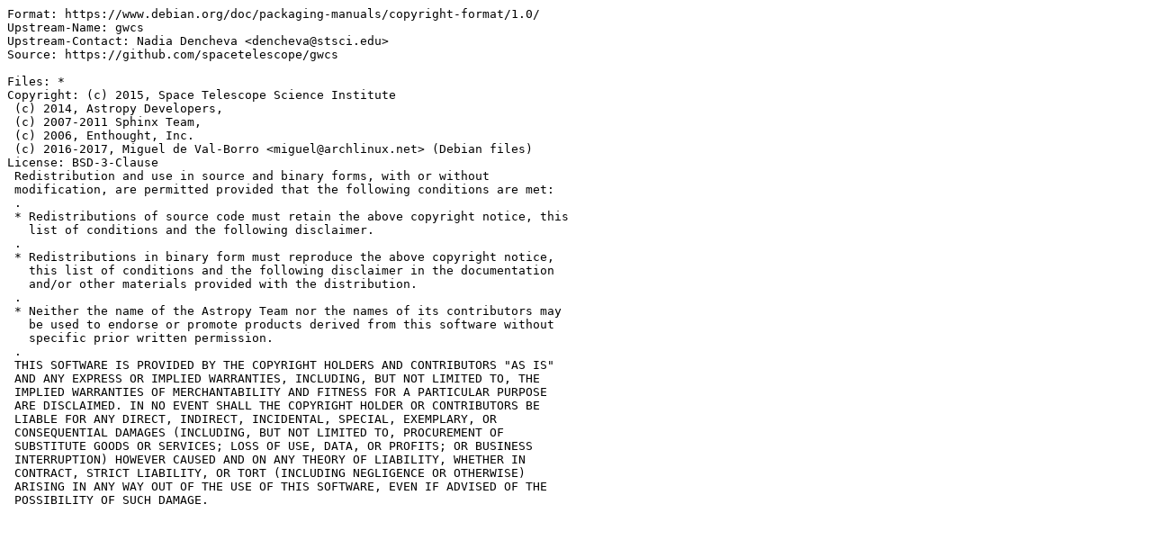

--- FILE ---
content_type: text/plain; charset=utf-8
request_url: https://tracker.debian.org/media/packages/g/gwcs/copyright-0.16.1-1
body_size: 817
content:
Format: https://www.debian.org/doc/packaging-manuals/copyright-format/1.0/
Upstream-Name: gwcs
Upstream-Contact: Nadia Dencheva <dencheva@stsci.edu>
Source: https://github.com/spacetelescope/gwcs

Files: *
Copyright: (c) 2015, Space Telescope Science Institute
 (c) 2014, Astropy Developers,
 (c) 2007-2011 Sphinx Team,
 (c) 2006, Enthought, Inc.
 (c) 2016-2017, Miguel de Val-Borro <miguel@archlinux.net> (Debian files)
License: BSD-3-Clause
 Redistribution and use in source and binary forms, with or without
 modification, are permitted provided that the following conditions are met:
 .
 * Redistributions of source code must retain the above copyright notice, this
   list of conditions and the following disclaimer.
 .
 * Redistributions in binary form must reproduce the above copyright notice,
   this list of conditions and the following disclaimer in the documentation
   and/or other materials provided with the distribution.
 .
 * Neither the name of the Astropy Team nor the names of its contributors may
   be used to endorse or promote products derived from this software without
   specific prior written permission.
 .
 THIS SOFTWARE IS PROVIDED BY THE COPYRIGHT HOLDERS AND CONTRIBUTORS "AS IS"
 AND ANY EXPRESS OR IMPLIED WARRANTIES, INCLUDING, BUT NOT LIMITED TO, THE
 IMPLIED WARRANTIES OF MERCHANTABILITY AND FITNESS FOR A PARTICULAR PURPOSE
 ARE DISCLAIMED. IN NO EVENT SHALL THE COPYRIGHT HOLDER OR CONTRIBUTORS BE
 LIABLE FOR ANY DIRECT, INDIRECT, INCIDENTAL, SPECIAL, EXEMPLARY, OR
 CONSEQUENTIAL DAMAGES (INCLUDING, BUT NOT LIMITED TO, PROCUREMENT OF
 SUBSTITUTE GOODS OR SERVICES; LOSS OF USE, DATA, OR PROFITS; OR BUSINESS
 INTERRUPTION) HOWEVER CAUSED AND ON ANY THEORY OF LIABILITY, WHETHER IN
 CONTRACT, STRICT LIABILITY, OR TORT (INCLUDING NEGLIGENCE OR OTHERWISE)
 ARISING IN ANY WAY OUT OF THE USE OF THIS SOFTWARE, EVEN IF ADVISED OF THE
 POSSIBILITY OF SUCH DAMAGE.
